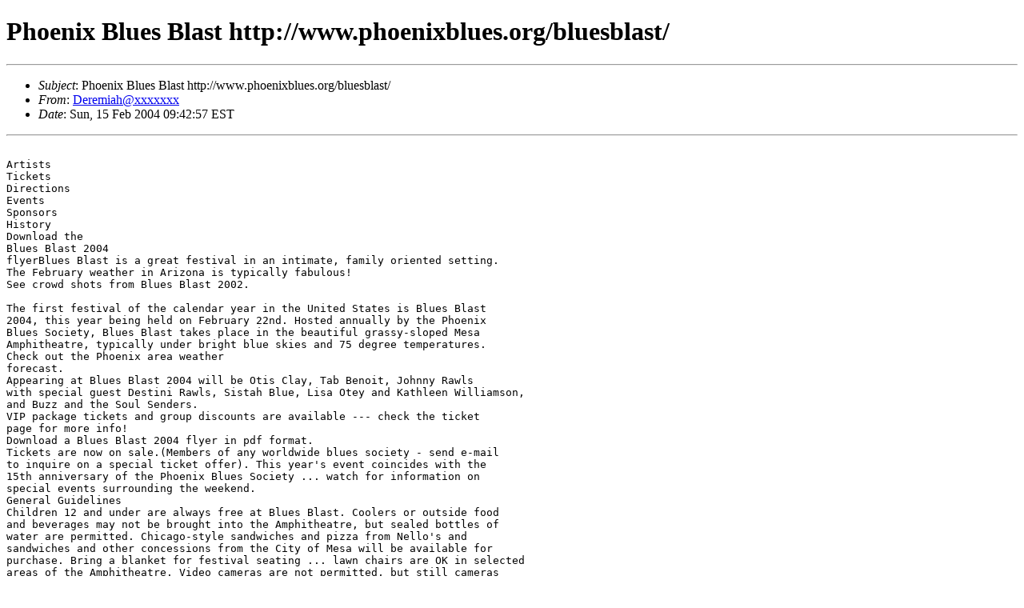

--- FILE ---
content_type: text/html
request_url: https://harp-l.org/pipermail/harp-l/2004-February/msg00038.html
body_size: 4927
content:
<!-- MHonArc v2.6.8 -->
<!--X-Subject: Phoenix Blues Blast http://www.phoenixblues.org/bluesblast/ -->
<!--X-From-R13: RrerzvnuNnby.pbz -->
<!--X-Date: Sun, 15 Feb 2004 09:42:57 EST -->
<!--X-Message-Id: af35d535faa32f3d5fdfeb0ed47547f2@NO&#45;ID&#45;FOUND.mhonarc.org -->
<!--X-Content-Type: text/plain -->
<!--X-Head-End-->
<!DOCTYPE HTML PUBLIC "-//W3C//DTD HTML//EN">
<html>
<head>
	<meta http-equiv="Pragma" content="no-cache">
    <meta name="robots" content="index,follow">
	<title>Phoenix Blues Blast http://www.phoenixblues.org/bluesblast/</title> 
</head>
<body>
<!--htdig_noindex-->
<!--X-Body-Begin-->
<!--X-User-Header-->
<!--X-User-Header-End-->
<!--X-TopPNI-->


<!--X-TopPNI-End-->
<!--X-MsgBody-->
<!--X-Subject-Header-Begin-->
<!/--htdig_noindex-->
<h1> Phoenix Blues Blast http://www.phoenixblues.org/bluesblast/</h1>
<!--htdig_noindex-->
<hr> 
<!--X-Subject-Header-End-->
<!--X-Head-of-Message-->
<ul>
<li><em>Subject</em>: Phoenix Blues Blast http://www.phoenixblues.org/bluesblast/</li>
<li><em>From</em>: <a href="mailto:Deremiah@DOMAIN.HIDDEN">Deremiah@xxxxxxx</a></li>
<li><em>Date</em>: Sun, 15 Feb 2004 09:42:57 EST</li>
</ul>
<!--X-Head-of-Message-End-->
<!--X-Head-Body-Sep-Begin-->
<hr>
<!--/htdig_noindex-->
<!--X-Head-Body-Sep-End-->
<!--X-Body-of-Message-->
<pre>

Artists 
Tickets
Directions
Events
Sponsors
History
Download the
Blues Blast 2004
flyerBlues Blast is a great festival in an intimate, family oriented setting. 
The February weather in Arizona is typically fabulous!
See crowd shots from Blues Blast 2002.

The first festival of the calendar year in the United States is Blues Blast 
2004, this year being held on February 22nd. Hosted annually by the Phoenix 
Blues Society, Blues Blast takes place in the beautiful grassy-sloped Mesa 
Amphitheatre, typically under bright blue skies and 75 degree temperatures. 
Check out the Phoenix area weather
forecast.
Appearing at Blues Blast 2004 will be Otis Clay, Tab Benoit, Johnny Rawls 
with special guest Destini Rawls, Sistah Blue, Lisa Otey and Kathleen Williamson, 
and Buzz and the Soul Senders.
VIP package tickets and group discounts are available --- check the ticket 
page for more info! 
Download a Blues Blast 2004 flyer in pdf format.
Tickets are now on sale.(Members of any worldwide blues society - send e-mail 
to inquire on a special ticket offer). This year's event coincides with the 
15th anniversary of the Phoenix Blues Society ... watch for information on 
special events surrounding the weekend.
General Guidelines
Children 12 and under are always free at Blues Blast. Coolers or outside food 
and beverages may not be brought into the Amphitheatre, but sealed bottles of 
water are permitted. Chicago-style sandwiches and pizza from Nello's and 
sandwiches and other concessions from the City of Mesa will be available for 
purchase. Bring a blanket for festival seating ... lawn chairs are OK in selected 
areas of the Amphitheatre. Video cameras are not permitted, but still cameras 
may be used. Remember to bring your sunscreen!

We hope to see you there!




If anyone is in the Phoenix area...don't miss this one....
New Member AZBullfrog

Blues Blast 2004 schedule
10:45 Lisa Otey &amp; Kathleen Williamson 
11:05 Buzz and the Soul Senders 
12:00 Johnny Rawls with Destini Rawls 
1:20 Otis Clay 
3:10 Tab Benoit 
4:45 Sistah Blue 
Schedule subject to change

Little Milton performing at Blues Blast 2002
For more information, send an e-mail to the Phoenix Blues Society.  
Or call (602)252-0599. 




</pre>
<!--X-Body-of-Message-End-->
<!--X-MsgBody-End-->
<!--X-Follow-Ups-->
<!--htdig_noindex-->
<hr>
<!--X-Follow-Ups-End-->
<!--X-References-->
<!--X-References-End-->
<!--X-BotPNI-->
<ul>
        <li>Previous by Date: <a href=" msg00037.html "> heavy metal harp </a></li>
     <li>Next by Date: <a href=" msg00039.html "> Re:  perfect harp amp..... </a></li>
     <li>Previous by Thread: <a href=" msg00041.html "> re:  Phish &amp; Traveler? </a></li>
     <li>Next by Thread: <a href=" msg00305.html "> Pitch, XB-40 &amp; whatever - was: XB40 retuning </a></li>
 
    <li>
        Harp-L February 2004 archives indexes sorted by: <a href="thread.html">[ thread ]</a>
                                   <a href="subject.html">[ subject ]</a> 
                                   <a href="author.html">[ author ]</a> 
                                   <a href="date.html">[ date ]</a>
    </li>
    <li>
        Harp-L list archive <a href="../index.html">Table of Contents</a>
    </li>
    <li>
        <a href="http://harp-l.org/mailman/listinfo/harp-l">More information about the Harp-L mailing list </a>
    </li>
</ul>

<!--X-BotPNI-End-->
<!--X-User-Footer-->
<!--X-User-Footer-End-->
     <hr>
     <i>This archive was generated by a fusion of 
     Pipermail 0.09 (Mailman edition) and 
     <a href="http://www.mhonarc.org/">MHonArc</a> 2.6.8.</i>
<!--/htdig_noindex-->
  </body>
</html>
